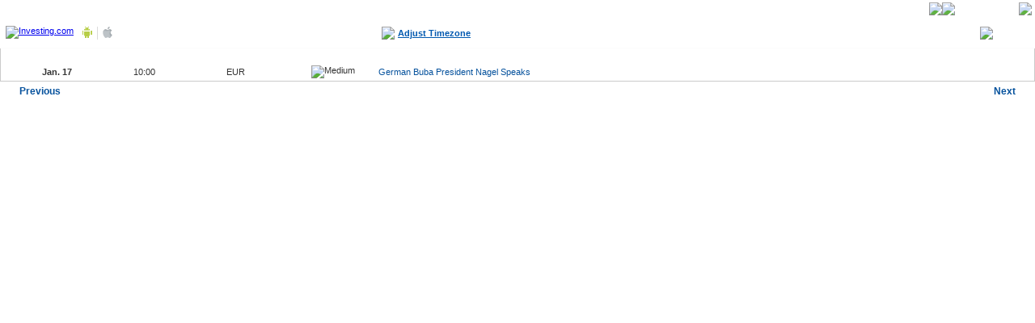

--- FILE ---
content_type: text/html; charset=utf-8
request_url: https://ecal.forexpros.com/e_cal.php?duration=daily&top_text_color=FFFFFF&header_text_color=FFFFFF&bg1=FFFFFF&bg2=CEEBFF&border=CBCBCB
body_size: 13751
content:
<!DOCTYPE html PUBLIC "-//W3C//DTD XHTML 1.0 Transitional//EN" "http://www.w3.org/TR/xhtml1/DTD/xhtml1-transitional.dtd">
<html xmlns="http://www.w3.org/1999/xhtml">
<head>
<meta http-equiv="Content-Type" content="text/html; charset=UTF-8">
<meta name="robots" content="noindex" />
<script type="text/javascript" language="javascript" src="/common/libs/jquery.js"></script>
<script type="text/javascript" language="javascript" src="/common/CalendarPopup.js"></script>	
<script type="text/javascript" language="javascript" src="/common/refresher/refresh.js"></script>	
<script type="text/javascript" language="javascript" src="/common/sliding.js"></script>
<script type="text/javascript" language="javascript" src="/common/functions.js"></script>


	<style type="text/css">
	.ec_filter_apply_button { background: transparent url('http://wmt-invdn-com.akamized.net/economic_calendar/filter_submit.gif') no-repeat top left; }
	.ec_timezone_submit_button {background: transparent url('http://wmt-invdn-com.akamized.net/btn-submit-newsletter_en.gif') no-repeat top left; }
	</style>



<style type="text/css">
html {
	overflow-x: auto;	
}
body
{	/*height:;*/
	/*width:;*/
	font-family: Arial;
	font-size: 12px;
	color: #333333;	border-collapse:collapse;
	border-spacing:0px;
	padding:0px;
	margin:0px;
}


p, td, li, form, label {
	font-size: 11px;
}

td, ul, ol, li, form, input, select {
	padding: 0;
	margin: 0;
}

img {
	padding: 0;
	border: 0;
}

select {
	font-size: x-small;
}


/*---------------------START COMMON PROPERTIES..---------------------*/
a.ec_underline_link
{
	text-decoration:none;
}
a.ec_underline_link:hover
{
	text-decoration:underline;
}

.ec_a_top,a.ec_a_top:hover
{
	color:#FFFFFF;	text-decoration: none;
	font-size: 12px;
	font-weight: bold;
}

.ec_top_white_arrow
{
	background: transparent url('http://wmt-invdn-com.akamized.net/white-arrow.gif') no-repeat;
	width:16px;
}

.ec_header
{
	color:#FFFFFF;	background-image:url('/images/economic_calendar/header_lines_bg.gif');/*	background-image: url('/images/economic_calendar/header_lines_bg.gif');*/
	/*background-color: #6ea6e9;*/
	background-color: transparent;
	height:20px;
	font-size: 12px;
	font-weight: bold; 
	text-decoration: none;	
}


tr.ec_bg1_tr,tr.ec_bg2_tr
{
	height:21px;	
}

.ec_b_11, .ec_b_11 a, .ec_b_11_bold, .ec_b_11_bold a
{
	font-size: 11px;
	color:#06529D;	
	text-decoration: none;
}

.ec_b_12, .ec_b_12 a, .ec_b_12_bold, .ec_b_12_bold a
{
	font-size: 12px;
	color:#06529D;	
	text-decoration: none;
	font-family: sans-serif;
}

.ec_b_11_bold, .ec_b_11_bold a, .ec_b_12_bold, .ec_b_12_bold a
{
	font-weight: bold;
}


a.ec_w_11
{
color:#FFFFFF;
text-decoration: none;
}

tr.ec_bg1_tr td, tr.ec_bg2_tr td
{
	border-bottom:0px solid #cbcbcb;	
}

tr.ec_bg1_no_border td
{
	border-bottom:0px;	
}

tr.ec_bg2_no_border td
{
	border-bottom:0px;	
}

.arial_11_blue_b{font:bold 11px arial;color:#0059b0;}
a.arial_11_blue_b:link{font:bold 11px arial;color:#0059b0;text-decoration: none;}
a.arial_11_blue_b:visited{font:bold 11px arial;color:#0059b0;text-decoration: none;}
a.arial_11_blue_b:hover{font:bold 11px arial;color:#0059b0;text-decoration: underline;}

.arial_12_b{font:bold 12px arial;color:#000000;}
.arial_12_b, .arial_12_b p, .arial_12_b div{font:bold 12px arial;color:#000000;} 

	
/*---------------------END COMMON PROPERTIES..---------------------*/



/*---------------------START MAIN TABLE PROPS (borders, collapse settings, cellpadding, cellspacings etc)---------------------*/

.ec_main_title_table
{
	border-spacing:0px;
	border-collapse:collapse;
	padding:0px;
	border:0px solid #000000;
	border-left:0px solid #000000;
	width:100%;
}

.ec_main_table
{
	border-spacing:0px;
	border-collapse:collapse;
	padding:0px;
	border:0px solid #000000;
	border-top:1px solid #CBCBCB;border-bottom:1px solid #CBCBCB;	border-left:0px solid #cbcbcb;
	width:100%;

	/**/
	background-image:url('/images/economic_calendar/header_lines_bg.gif');	background-repeat: repeat-x;
	/*background-image:url('/images/economic_calendar/slided_top_bg.gif');*/
}

.ec_table
{	
	border-left:0px solid #0059b0;
	border-right:0px solid #cbcbcb;
	border-bottom:0px solid #cbcbcb;
	font-size: 11px;
	color:#333333;	
	text-decoration: none;	
	width:100%;
	/*height:100%;*/
	padding:0px;
	border-spacing:0px;
	border-collapse:collapse;
	
}
/*---------------------END MAIN TABLE PROPS (borders, collapse settings, cellpadding, cellspacings etc)---------------------*/



/*---------------------START HEADER TABLE ROW PROPS---------------------*/
.ec_td_header
{
	padding:0px;
	border-spacing:0px;
	border-collapse:collapse;
	border:0px solid #000000;
	border-left: 0px solid #cbcbcb;
	border-right: 0px solid #cbcbcb;
	width:100%;
	height:20px;
}

.ec_td_header_with_graphic
{
	padding:0;
	border-spacing:0;
	width:100%;
	height:18px;
	background: url('http://wmt-invdn-com.akamized.net/economic_calendar/cal_blue3_bg.gif') repeat-x;
}

.ec_lp_anchor
{
	width:1px;
	height:20px;
	border:0px;
}

.ec_top_td, .ec_top_td_last
{
	width:100%;
	color:#ffffff;
	/*background-color:#0452A1;*/
	font-size: 11px;
	font-weight: bold;
	text-decoration: none;	
	padding:0px;
	border-spacing:0px;
	vertical-align: middle;
	border-left: 0px solid #cbcbcb;
}
.ec_top_td, .ec_top_td_last,.ec_top_tr
{
	background-image:url('http://wmt-invdn-com.akamized.net/economic_calendar/top_bg.gif');}

.ec_top_td_last
{
	width:19%;
}

.ec_top_td_graphic_header
{
	width:100%;
	background: url('http://wmt-invdn-com.akamized.net/economic_calendar/cal_blue1_bg.gif') repeat-x;
	color:#ffffff;
	background-color:#0452A1;
	font-size: 11px;
	font-weight: bold;
	text-decoration: none;	
}

.ec_top_table
{
	width:100%;
	color:#ffffff;
	font-size: 11px;
	font-weight: bold;
	text-decoration: none;	
	padding:0px;
	border-spacing:0px;
	border-collapse:collapse;
}

.ec_top_table_td
{
	border-spacing:0px;
	padding:0px;
}

.ec_top_table_graphic_header
{
	width:100%;
	color:#ffffff;
	background-color:#0452A1;
	font-size: 11px;
	font-weight: bold;
	text-decoration: none;	
	padding:0px;
	border-spacing:0px;
	background: url('http://wmt-invdn-com.akamized.net/economic_calendar/cal_blue3_bg.gif') repeat-x;
	color:#ffffff;
}

.ec_table_in_header
{
	padding:0px;
	border-spacing:0px;
	border-collapse:collapse;
}

.ec_cal_blue2_bg_td
{
	width: 1%;
}

.ec_graphic_top_tr, .ec_graphic_top_tr_before_filter, .ec_graphic_top_tr_after_filter, .ec_graphic_top_tr_after_all
{
	background: url('http://wmt-invdn-com.akamized.net/economic_calendar/cal_blue3_bg.gif') repeat-x;
	color:#ffffff;
	vertical-align:middle;
}

.ec_graphic_top_tr_after_all
{
	width:19%;
}

.graphic_top_tr_before_filter
{
	height:20px;
}

.graphic_top_tr_after_filter
{
	height: 18px;
}

.ec_top_tr
{
	vertical-align:middle;
	padding:0px;
	border-spacing:0px;
}

.ec_top_tr_drop_down
{
	vertical-align:middle;
	padding:0px;
	border-spacing:0px;
	height:20px;
	background: url('http://wmt-invdn-com.akamized.net/economic_calendar/drop_down.gif') no-repeat center;
}

.ec_spacer_after_top_tr_after_filter
{
	width:4px;
	height:1px;
	border:0px;
}
/*---------------------END HEADER TABLE ROW PROPS---------------------*/






/*---------------------START DROP DOWN DIVS PROPS---------------------*/
.ec_calendar_div, .ec_calendar_div_filter
{
	position:absolute;
	visibility:hidden;
	background-color:white;
	color:#000000;
	font-weight:normal;
}

.ec_calendar_div_filter
{
	filter:alpha(opacity=94);opacity: 0.94;-moz-opacity:0.94;
}

.ec_popup_calendar_spacer
{
	width:10px;
}

.ec_drop_down_img
{
	 height:20px;
	 border:0px;
}

.ec_filter_table
{
	width:84px;
	border:0px solid #000000;
	padding:0px;
	border-spacing:0px;
	border-collapse:collapse;
}

.ec_filter_drop_table
{
	padding:0px;
	border-spacing:0px;
	border-collapse:collapse;
}

.ec_filter_currency_top_td
{
	border-bottom:1px solid #FFFFFF;
	height:18px;
	background-color:#b0d4f8;
	vertical-align:middle;
	text-align:center;
}

.ec_filter_currency_body_td
{
	width:100%;
	text-align:left;
	border-bottom:0px;
	border-top:0px;
	vertical-align:middle;
	background-color: #84b4e2;
	padding:0px;border-spacing:0px;
}

.ec_filter_importance_top_td, .ec_filter_importance_body_td
{
	border-bottom:0px;border-top:0px;
}

.ec_filter_importance_top_td
{
	border-bottom:1px solid #FFFFFF;
	border-top:1px solid #FFFFFF;
	height:18px;
	background-color:#b0d4f8;
	vertical-align:middle;
}

.ec_filter_importance_body_td
{
	border-bottom:0px;
	border-top:0px;
	text-align:left;
	vertical-align:middle;
	color:#FFFFFF;
	background-color: #84b4e2;	
}

.ec_filter_submit
{
      
      
      margin: 0;
      padding: 0px 0 0;
      vertical-align:middle;
      border: 0;
      /*background: transparent url('/images/economic_calendar/filter_submit.gif') no-repeat top left;*/
      background-color:transparent;
      overflow: hidden;
      vertical-align: middle;
      cursor: pointer; /* hand-shaped cursor */
  
      color:#ffffff;
	  font-weight:normal;
}

.ec_filter_apply_button
{
	/*background: transparent url('/images/economic_calendar/filter_submit.gif') no-repeat top left;*/
}


.ec_filter_importance_footer_td
{
	height:6px;
	background-color:#0C226B;
}



					/*POP-UP CALENDAR*/
					.ec_no_spacing_table
					{
						padding:0px;border-spacing:0px;border-collapse:collapse;
					}
					
					.ec_cal_cpYearNavigation, .ec_cal_cpMonthNavigation
							{
							background-color:#84b4e2;
							text-align:center;
							vertical-align:middle;
							text-decoration:none;
							color:#FFFFFF;
							font-weight:bold;
							border-left:0px;
							border-right:0px;
							border-bottom:1px solid #FFFFFF;
							border-top: 0px;
							padding:0px;border-spacing:0px;border-collapse:collapse;
							}
					.ec_cal_cpDayColumnHeader
					{
						font-size:9pt;
					}
					.ec_cal_cpMonthNavigation
					{
						font-family:arial;
						font-size:9pt;
					}
					.ec_cal_cpYearNavigation,
					.ec_cal_cpCurrentMonthDate,
					.ec_cal_cpCurrentMonthDateDisabled,
					.ec_cal_cpOtherMonthDate,
					.ec_cal_cpOtherMonthDateDisabled,
					.ec_cal_cpCurrentDate,
					.ec_cal_cpCurrentDateDisabled,
					.ec_cal_cpTodayText,
					.ec_cal_cpTodayTextDisabled,
					.ec_cal_cpText
							{
							font-family:arial;
							font-size:8pt;
							}
					TD.ec_cal_cpDayColumnHeader
							{
							text-align:center;
							vertical-align:middle;
							border-left:0px;
							border-right:0px;
							border-bottom:0px;
							border-top: 0px;
							background-color: #5b86bb;
							color: #FFFFFF;
							font-weight:bold;
							}
					.ec_cal_cpCurrentMonthDate, .ec_cal_cpOtherMonthDate, .ec_cal_cpCurrentDate
							{
							text-align:center;
							text-decoration:none;
							height:20px;
							vertical-align:middle;
							}
					.ec_cal_cpCurrentMonthDateDisabled, .ec_cal_cpOtherMonthDateDisabled, .ec_cal_cpCurrentDateDisabled
							{
							color:#307abb;
							text-align:center;
							vertical-align:middle;
							/*<!--text-decoration:line-through;-->*/
							text-decoration:none;
							}
					.ec_cal_cpCurrentMonthDate
							{
							color:#FFFFFF;
							font-weight:bold;
							}
					.ec_cal_cpCurrentDate
							{
							color: #FFFFFF;
							font-weight:bold;
							}
					.ec_cal_cpOtherMonthDate
							{
							color:#3c82bf;
							}
					TR.ec_cal_cpCurrentWeek
							{
							color:#FFFFFF;
							background-color: #2570bc;
							border-width:1px;
							border:solid thin #cbcbcb;		
							vertical-align:middle;
							}
					TD.ec_cal_cpCurrentDate
							{
							color:#FFFFFF;
							background-color: #2570bc;
							border-width:1px;
							border:solid thin #2570bc;
							vertical-align:middle;
							}	
					TD.ec_cal_cpCurrentDateDisabled
							{
							border-width:1px;
							border:solid thin #cbcbcb;
							vertical-align:middle;
							}
					TD.ec_cal_cpTodayText, TD.ec_cal_cpTodayTextDisabled
							{
							border-left:0px;
							border-right:0px;
							border-bottom:0px;
							border-top: 0px;
							vertical-align:middle;
							}
					A.ec_cal_cpTodayText, SPAN.ec_cal_cpTodayTextDisabled
							{
							height:20px;
							}
					A.ec_cal_cpTodayText
							{
							color:#0452A1;
							font-weight:bold;
							}
					SPAN.ec_cal_cpTodayTextDisabled
							{
							color:#D0D0D0;
							}
					.ec_cal_cpBorder
							{
							border:0px;
							background-color:#84b4e2;
							}
					/*POP-UP CALENDAR*/
/*---------------------END DROP DOWN DIVS PROPS---------------------*/


/*---------------------START WHITE LINE PROPS---------------------*/
.ec_white_line_table
{
	padding:0px;
	border-spacing:0px;
	border-collapse:collapse;
	border-left: 1px solid #cbcbcb;
	border-right: 1px solid #cbcbcb;
	width:100%;
}
/*---------------------END WHITE LINE PROPS---------------------*/



/*---------------------"WHILE {...}" TABLE ROWS ROPERTIES (borders, bg-images like importance, plus-minus from the right, etc.)------------------------*/
.perliminary_icon_div {
	float:left;
	position:relative;
	padding:4px 0 0 2px;
}

.ec_td_date,.ec_td_time,.ec_td_currency,.ec_td_importance,.ec_td_actual,.ec_td_after_actual,.ec_td_forecast,.ec_td_after_forecast,.ec_td_previous,.ec_td_revised,.ec_td_after_previous
{
	text-align: center;vertical-align:middle;
}

.ec_td_revised {
	text-align: left;
}

.ec_td_date,.ec_td_time,.ec_td_currency,.ec_td_after_currency,.ec_td_importance,.ec_td_after_importance,.ec_td_event,.ec_td_actual,.ec_td_after_actual,.ec_td_forecast,.ec_td_after_forecast,.ec_td_previous,.ec_td_revised,.ec_td_after_previous
{
	border-top: 0px solid #D0DFE6;
	border-bottom: 0px solid #D0DFE6;
}
	
.ec_td_date {width:11%;
	border-left:1px solid #CBCBCB;
font-weight:bold;}
.ec_td_time {width:6%;}
.ec_td_currency {width:10%;}
.ec_td_after_currency {width:1%;}
.ec_td_importance {width:7%;}
.ec_td_after_importance {width:1%;}
.ec_td_event {width:43%;vertical-align:middle} .ec_td_event a:hover {text-decoration:underline;}
.ec_td_actual {width:5%;font-weight:bold;}
.ec_td_after_actual {}
.ec_td_forecast {width:6%;}
.ec_td_after_forecast {}
.ec_td_previous {width:6%;}
.ec_td_revised {width:2%;}
.ec_td_after_previous {width:2%;}

img#ec_importance1{background: url('http://wmt-invdn-com.akamized.net/economic_calendar/imp_1.png') no-repeat center;width:51px;height:15px;}
img#ec_importance2{background: url('http://wmt-invdn-com.akamized.net/economic_calendar/imp_2.png') no-repeat center;width:51px;height:15px;}
img#ec_importance3{background: url('http://wmt-invdn-com.akamized.net/economic_calendar/imp_3.png') no-repeat center;width:51px;height:15px;}

img.plus{background: url('http://wmt-invdn-com.akamized.net/economic_calendar/cal_closed.png') no-repeat center;width:11px;height:11px;}
img.minus{background: url('http://wmt-invdn-com.akamized.net/economic_calendar/cal_open.png') no-repeat center;width:11px;height:11px;}

img.next_img{background: url('http://wmt-invdn-com.akamized.net/economic_calendar/blue_arrow_rtl.gif') no-repeat center;width:4px;height:6px;}
img.prev_img{background: url('http://wmt-invdn-com.akamized.net/economic_calendar/blue_arrow.gif') no-repeat center;width:4px;height:6px;}

img.revised_icon{background: url('http://wmt-invdn-com.akamized.net/icons_tools/revised.png') no-repeat center;width:9px;height:9px;}

.ec_td_after_previous
{
	border-right:1px solid #CBCBCB;	vertical-align: middle;text-align: center;
}
/*---------------------END "WHILE {...}" TABLE ROWS PROPERTIES (borders, bg-images like importance, plus-minus from the right, etc.)------------------------*/


.ec_bg1_tr, .ec_bg1_tr_slide, .ec_bg1_no_border
{
	background-color:#FFFFFF;	height:21px;
}

.ec_bg2_tr, .ec_bg2_tr_slide, .ec_bg2_no_border
{
	background-color:#CEEBFF;	height:21px;
}

.ec_bg_highlighted_tr {
	background-color:#FFF497;
}

.ec_bg1_tr_slided
{
	background: url('http://wmt-invdn-com.akamized.net/economic_calendar/slided_top_bg.gif') repeat;
	/*background-color:#eaebe1;*/
	background-color:transparent;
	border-top: 1px solid #CBCBCB;	height:21px;
}

.ec_bg2_tr_slided
{
	background: url('http://wmt-invdn-com.akamized.net/economic_calendar/slided_top_bg.gif') repeat;
	/*background-color:#eaebe1;*/
	background-color:transparent;
	border-top:1px solid #CBCBCB;	height:21px;
}



/*---------------------START SETTING SLIDING TABLES, TRs, TDs and DIVs---------------------*/
.ec_sliding_td
{
	background: url('http://wmt-invdn-com.akamized.net/economic_calendar/slided_bg.gif') repeat;
	border-left:0px solid #cbcbcb;
	border-bottom:1px solid #CBCBCB;}

.ec_sliding_table
{
	border-bottom:0px solid #cbcbcb;
	border-left:1px solid #CBCBCB;border-right:1px solid #CBCBCB;	width:100%;
	padding:0px;
	margin-bottom:0px;
	border-spacing:0px;
	border-collapse:collapse;
}

.ec_spacer_in_sliding_table
{
	width:10px;
	height:1px;
}

.ec_table_in_sliding_table
{
	 width:100%;
	 /*height:100%;*/
	 padding:0px;
	 border-spacing:0px;
	 border-collapse:collapse;
	 border:0px;
}

.ec_spacer_in_table_in_sliding_table
{
	width:1px;
	height:7px;
}

.ec_general_info_inside
{
	 border-spacing:0px;
	 border-collapse:collapse;
	 border:0px;
	 width:100%;
}

.ec_general_info_event_title_td
{
	color:#000000;
	font-weight:bold;
	font-size:15px;
	font-style: italic;
	vertical-align:middle;
}

.ec_general_info_actual_table
{
	background-color: #f5f5f5;
}

.ec_banner_inside_table
{
	border: 1px solid #cbcbcb;
	width:100%;
	background-color: #FFFFFF;
	padding: 0px;border-spacing:0px;border-collapse:collapse;
}

.ec_advertisement
{
	background:#FFFFFF none repeat scroll 0 0;
	margin:0 0 0px;
	border-spacing:0;border-collapse:collapse;
	padding:0px;
	width: 100%;
}
.ec_advertisement .ec_note
{
	color:#A0A0A0;
	font-size:10px;
	padding:0;
	text-align:right;
}
.ec_advertisement_msg
{
	font-size:12px;
}

.event_inner_banner_loading {
	width:220px;
	height:19px;
	background: url('http://wmt-invdn-com.akamized.net/economic_calendar/ec_banner_loading.gif');
}

.ec_actual_inside_up, .ec_actual_inside_eq, .ec_actual_inside_down {font-weight:bold;font-size:16px;}
.ec_actual_inside_up {color:green;}
.ec_actual_inside_eq {color:#000;}
.ec_actual_inside_down {color:red;}

.ec_inside_forecast{font-size:14px;}

img.ec_actual_arrow_up, img.ec_actual_arrow_eq, img.ec_actual_arrow_down {width:31px;height:31px;}
/*img.ec_actual_arrow_up {background: url('http://wmt-invdn-com.akamized.net/economic_calendar/actual_arrow_up.gif') no-repeat center;}*/
img.ec_actual_arrow_eq {background: url('http://wmt-invdn-com.akamized.net/spacer.gif') no-repeat center;}
/*img.ec_actual_arrow_down {background: url('http://wmt-invdn-com.akamized.net/economic_calendar/actual_arrow_down.gif') no-repeat center;}*/
img.ec_actual_arrow_up{background-image:url('http://wmt-invdn-com.akamized.net/arrows_v2.png');background-repeat:no-repeat;background-position:0px -216px;}
img.ec_actual_arrow_down{background-image:url('http://wmt-invdn-com.akamized.net/arrows_v2.png');background-repeat:no-repeat;background-position:0px -178px;}
/*img.ec_actual_arrow_eq{background-image:url('http://wmt-invdn-com.akamized.net/arrows_v2.png');background-repeat:no-repeat;background-position:0px -255px;}*/

/*img.ec_currency_usd, img.ec_currency_jpy, img.ec_currency_nzd, img.ec_currency_cad, img.ec_currency_gbp, img.ec_currency_chf, img.ec_currency_aud, img.ec_currency_eur, img.ec_currency_all
{width:32px;height:24px;}
img.ec_currency_usd {background: url('/images/spacer.gif') no-repeat center;}
img.ec_currency_jpy {background: url('/images/spacer.gif') no-repeat center;}
img.ec_currency_nzd {background: url('/images/spacer.gif') no-repeat center;}
img.ec_currency_cad {background: url('/images/spacer.gif') no-repeat center;}
img.ec_currency_gbp {background: url('/images/spacer.gif') no-repeat center;}
img.ec_currency_chf {background: url('/images/spacer.gif') no-repeat center;}
img.ec_currency_aud {background: url('/images/spacer.gif') no-repeat center;}
img.ec_currency_eur {background: url('/images/spacer.gif') no-repeat center;}
img.ec_currency_all {background: url('/images/spacer.gif') no-repeat center;}
*/
img.ec_currency_usd, img.ec_currency_jpy, img.ec_currency_nzd, img.ec_currency_cad, img.ec_currency_gbp, img.ec_currency_chf, img.ec_currency_aud, img.ec_currency_eur, img.ec_currency_all
{width:32px;height:24px;}
img.ec_currency_usd {background: url('http://wmt-invdn-com.akamized.net/economic_calendar/flags/usd-flag.jpg') no-repeat center;}
img.ec_currency_jpy {background: url('http://wmt-invdn-com.akamized.net/economic_calendar/flags/jpy-flag.gif') no-repeat center;}
img.ec_currency_nzd {background: url('http://wmt-invdn-com.akamized.net/economic_calendar/flags/nzd-flag.gif') no-repeat center;}
img.ec_currency_cad {background: url('http://wmt-invdn-com.akamized.net/economic_calendar/flags/cad-flag.gif') no-repeat center;}
img.ec_currency_gbp {background: url('http://wmt-invdn-com.akamized.net/economic_calendar/flags/gbp-flag.gif') no-repeat center;}
img.ec_currency_chf {background: url('http://wmt-invdn-com.akamized.net/economic_calendar/flags/chf-flag.gif') no-repeat center;}
img.ec_currency_aud {background: url('http://wmt-invdn-com.akamized.net/economic_calendar/flags/aud-flag.gif') no-repeat center;}
img.ec_currency_eur {background: url('http://wmt-invdn-com.akamized.net/economic_calendar/flags/eur-flag.gif') no-repeat center;}
img.ec_currency_all {background: url('http://wmt-invdn-com.akamized.net/spacer.gif') no-repeat center;}

img.ec_print_icon {background: url('http://wmt-invdn-com.akamized.net/economic_calendar/print.gif') no-repeat center;width:16px;height:16px;}
img.ec_report_error_icon {background: url('http://wmt-invdn-com.akamized.net/economic_calendar/report_error.gif') no-repeat center;width:16px;height:16px;}


.ec_tab_selected
{
	height:26px;
	width: 94px;
	padding:0px;border-spacing:0px;
	text-align: center;
	vertical-align:bottom;
	border-top: none;
	border-left: 1px solid #cbcbcb;
	background: #fff url('http://wmt-invdn-com.akamized.net/economic_calendar/ec_tab_selected.gif') right top no-repeat;
}

.ec_tab_selected a
{
	color: #000000;
	font-weight:bold;
	font-size:13px;
	text-decoration: none;
	
}

.ec_tab
{
	height:24px;
	width: 94px;
	padding:0px;border-spacing:0px;border-collapse:collapse;
	text-align: center;
	vertical-align:bottom;
	border-top: none;
	border-left: 1px solid #cbcbcb;
	border-bottom: 1px solid #cbcbcb;
	background: #fff url('http://wmt-invdn-com.akamized.net/economic_calendar/ec_tab.gif') right top no-repeat;
}

.ec_tab a
{
	color: #0059b0;
	font-weight: bold;
	font-size:12px;
	text-decoration: none;
}

.ec_tab_right_space
{
	border-bottom: 1px solid #cbcbcb;
	width:100%;
}

.ec_hidden_logo_div
{
	width:84px;
	padding:0px;
	border-spacing:0px;
}

.ec_hidden_logo_div_td
{
	border:0px;
	text-align:center;
}

.ec_hidden_logo_div_spacer
{
	height:7px;
}

.ec_graph_load
{
	background:url('http://wmt-invdn-com.akamized.net/working.gif') no-repeat center;
}

/* Freebees table */
.ec_off_tab a
{	line-height:23px;
	display: block;
	background: url("http://wmt-invdn-com.akamized.net/profile_bg_off.gif");
	background-repeat: repeat-x;
	
	
	
	padding-left:10px;
	padding-right:10px;
	text-align:center;
	text-decoration: none;
}

.ec_description_tab
{
	padding:0px;
	border-spacing:0px;
	border-collapse:collapse;
	border:0px;
}

.ec_menu_seperator
{	
	width:2px;
	height:23px;
	padding: 0px;
	background: url("http://wmt-invdn-com.akamized.net/profile_bg_spacer.gif");
	background-repeat: no-repeat;
}

.ec_on_tab
{
	border-left:0px solid #cbcbcb;
	
}

.ec_on_tab a
{	line-height:23px;
	display: block;
	padding-left: 10px;
	padding-right: 10px;
	background: url("http://wmt-invdn-com.akamized.net/profile_bg_on.gif");
	text-align: center;
	text-decoration: none;
	text-decoration: none;
	border-right:1px solid #cbcbcb;	
	border-left:1px solid #cbcbcb;	
}

.ec_right,.ec_right_with_bottom-border
{	
	line-height:22px;
	height: 22px;
	padding: 0px;	
	background-repeat: repeat-x;
	display: block;
}

.ec_right_with_bottom_border
{
	width:100%;
	border-bottom:0px solid #cbcbcb;
	background: url('http://wmt-invdn-com.akamized.net/tab_external_bg.gif') repeat-x;
}

.ec_slided_content_table
{
	border-spacing:0px;
	padding:0px;	
	border-collapse:collapse;
	width:100%;
	border-left:0px solid #cbcbcb;border-right:1px solid #cbcbcb;border-bottom:0px solid #cbcbcb;
	background-color:#FFFFFF;
}

.ec_slided_graph_table
{
	padding:0px;border-spacing:0px;border-collapse:collapse;margin-right:-100px;
}

.ec_slided_content,.ec_slided_graph_table
{
	border-left:1px solid #cbcbcb;
}



.ec_g_13_bold, .ec_g_13_bold a
{
	font-size: 13px;
	color: #333333;	
	text-decoration: none;
}

.ec_g_12_bold, .ec_g_12_bold a
{
	font-size: 12px;
	color: #333333;	
	text-decoration: none;
}

.ec_g_12
{
	font-size: 12px;
	color: #333333;	
	text-decoration: none;
}

.ec_g_11, .ec_g_11 a, .ec_g_11_bold, .ec_g_11_bold a
{
	font-size: 11px;
	color: #333333;	
	text-decoration: none;
}

.ec_g_12, .ec_g_12 a, .ec_g_12_bold, .ec_g_12_bold a
{
	font-size: 12px;
	color: #333333;	
	text-decoration: none;
}

.ec_g_13_bold, .ec_g_13_bold a, .ec_g_11_bold, .ec_g_11_bold a, .ec_g_12_bold, .ec_g_12_bold a
{
	font-weight: bold;
}


.ec_right
{	
	line-height:22px;
	height: 22px;
	padding: 0px;
	background-repeat: repeat-x;
	display: block;
}

/* End Freebees table */

.ec_w_11, .ec_w_11 a, .ec_w_11_bold, .ec_w_11_bold a
{
	font-size: 11px;
	color: #FFFFFF;	
	text-decoration: none;
}
.ec_w_11_bold, .ec_w_11_bold a
{
	font-weight: bold; 
}

/* New Buttons */
.newBtn{background-image:url('http://wmt-invdn-com.akamized.net/new_btn_v4.png');height:21px;}
.newBtnHover{text-decoration:none !important;white-space:nowrap;}

.newBtnLeft{background-repeat:no-repeat;padding:2px 0px 3px 0px;width:5px;margin:0px 0px 0px 0px;font-size:14px;}
.newBtnCenter{background-repeat:repeat-x;padding:2px 11px 3px 11px;color:#fff;font-size:14px;}
.newBtnRight{background-repeat:no-repeat;padding:2px 2px 3px 0px;width:5px;margin:0px 0px 0px 0px;font-size:14px;}

.leftNewBtnGreen{background-position:left 0px;}
.centerNewBtnGreen{background-position:0px -26px;text-shadow:#137000 0px 0px 5px;}
.rightNewBtnGreen{background-position:left -52px;}

.leftNewBtnGray{background-position:left -78px;}
.centerNewBtnGray{background-position:0px -104px;text-shadow:#5d5d5d 0px 0px 5px;}
.rightNewBtnGray{background-position:left -130px;}

.leftNewBtnOrange{background-position:left -156px;}
.centerNewBtnOrange{background-position:0px -182px;text-shadow:#bb3000 0px 0px 5px;}
.rightNewBtnOrange{background-position:left -208px;}

.leftNewBtnBlue{background-position:left -234px;}
.centerNewBtnBlue{background-position:0px -260px;text-shadow:#07598c 0px 0px 5px;}
.rightNewBtnBlue{background-position:left -286px;}

.leftNewBtnBigBlue{background-position:left -312px;padding:6px 0px 7px 0px !important;font-size:16px !important;}
.centerNewBtnBigBlue{background-position:0px -348px;padding:6px 11px 7px 11px !important;text-shadow:#002a54 0px 0px 5px;font-size:16px !important;}
.rightNewBtnBigBlue{background-position:left -384px;padding:6px 5px 7px 0px !important;font-size:16px !important;}

.newBtnSpecial{background-image:url('http://wmt-invdn-com.akamized.net/new_btn_special_v2.png');height:16px;}

.newBtnSpecialLeft{background-repeat:no-repeat;padding:3px 11px 2px 0px;width:15px;margin:0px 0px 0px 0px;font-size:10px;}
.newBtnSpecialCenter{background-repeat:repeat-x;padding:2px 5px 2px 5px;color:#fff;font-size:10px;} 
.newBtnSpecialRight{background-repeat:no-repeat;padding:3px 8px 2px 0px;width:15px;margin:0px 0px 0px 0px;font-size:10px;}

.leftNewBtnSpecialGreen{background-position:left 2px;}
.centerNewBtnSpecialGreen{background-position:0px -20px;}
.rightNewBtnSpecialGreen{background-position:left -40px;}
/* New Buttons */
/*---------------------END SETTING SLIDING TABLES, TRs, TDs and DIVs---------------------*/
</style>

		<script type="text/javascript">
	<!--
	if(BrowserDetect.browser=='Explorer' && BrowserDetect.version=='6')
	{
				document.write('<link rel="stylesheet" href="/css/ie6.css" type="text/css" />');
	}
	// -->
	</script>
	<style type="text/css">
			/* New Buttons */
		.newBtn{background-image:url('http://wmt-invdn-com.akamized.net/new_btn_v4.png');height:21px;}
		.newBtnHover{text-decoration:none !important;white-space:nowrap;}
		
		.newBtnLeft{background-repeat:no-repeat;padding:2px 0px 3px 0px;width:5px;margin:0px 0px 0px 0px;font-size:14px;}
		.newBtnCenter{background-repeat:repeat-x;padding:2px 11px 3px 11px;color:#fff;font-size:14px;}
		.newBtnRight{background-repeat:no-repeat;padding:2px 2px 3px 0px;width:5px;margin:0px 0px 0px 0px;font-size:14px;}
		
		.leftNewBtnGreen{background-position:left 0px;}
		.centerNewBtnGreen{background-position:0px -26px;text-shadow:#137000 0px 0px 5px;}
		.rightNewBtnGreen{background-position:left -52px;}
		
		.leftNewBtnGray{background-position:left -78px;}
		.centerNewBtnGray{background-position:0px -104px;text-shadow:#5d5d5d 0px 0px 5px;}
		.rightNewBtnGray{background-position:left -130px;}
		
		.leftNewBtnOrange{background-position:left -156px;}
		.centerNewBtnOrange{background-position:0px -182px;text-shadow:#bb3000 0px 0px 5px;}
		.rightNewBtnOrange{background-position:left -208px;}
		
		.leftNewBtnBlue{background-position:left -234px;}
		.centerNewBtnBlue{background-position:0px -260px;text-shadow:#07598c 0px 0px 5px;}
		.rightNewBtnBlue{background-position:left -286px;}
		
		.leftNewBtnBigBlue{background-position:left -312px;padding:6px 0px 7px 0px !important;font-size:16px !important;}
		.centerNewBtnBigBlue{background-position:0px -348px;padding:6px 11px 7px 11px !important;text-shadow:#002a54 0px 0px 5px;font-size:16px !important;}
		.rightNewBtnBigBlue{background-position:left -384px;padding:6px 5px 7px 0px !important;font-size:16px !important;}
		
		.newBtnSpecial{background-image:url('http://wmt-invdn-com.akamized.net/new_btn_special_v2.png');height:16px;}
		
		.newBtnSpecialLeft{background-repeat:no-repeat;padding:3px 11px 2px 0px;width:15px;margin:0px 0px 0px 0px;font-size:10px;}
		.newBtnSpecialCenter{background-repeat:repeat-x;padding:2px 5px 2px 5px;color:#fff;font-size:10px;} 
		.newBtnSpecialRight{background-repeat:no-repeat;padding:3px 8px 2px 0px;width:15px;margin:0px 0px 0px 0px;font-size:10px;}
		
		.leftNewBtnSpecialGreen{background-position:left 2px;}
		.centerNewBtnSpecialGreen{background-position:0px -20px;}
		.rightNewBtnSpecialGreen{background-position:left -40px;}
		/* New Buttons */
				
		.logoContainer {width:95px; overflow:hidden; display:inline-block; direction:ltr;} 
		.inlineblock {display:inline-block; *display:inline; zoom:1;}
		.newSiteIconsSprite {background-image: url('https://i-invdn-com.investing.com/newSiteIconsSprite_v30i.png');}
		.greenAndroidIcon {background-position:-95px -1337px; width:15px; height:19px;}	
		.greenAndroidIconSmall {background-position:-133px -1314px; width:12px; height:14px;}
		.smallGreyAppleLogo {background-position:-78px -1465px; width:12px; height:14px; display:inline-block;}
		
		.downloadApp {position:relative; top:-1px;}
		.downloadApp + .downloadApp { margin-left:6px; padding-left:6px; border-left:1px solid #dadada; height:16px; line-height:0;}
		.wmtTooltip {display:none; padding:5px 8px 5px 7px; background-color:#333; color:#fff; line-height:normal;position:absolute; top:29px; left:-8px; z-index:1; white-space:nowrap; font-weight:bold;}
		.wmtTooltip:before {content:""; border-style:solid; border-color:transparent transparent #333 transparent; border-width:0 6px 6px 6px; left:7px; top:-6px; position:absolute; display:block;}/* tooltip triangle */
		.downloadApp:hover .wmtTooltip {display:block;}
		.downloadApp + .downloadApp .wmtTooltip {left:-1px; top:29px;}

		.ec_main_table {margin-top:59px;}
		#timeTable {position:fixed; top:0; left:0; opacity:0.95; width:100%; height:23px; z-index: 1;}
		#timeTable.floating {opacity:0.75;}
		#logoTable {
			position:fixed; height:37px;
			top:23px;
			left:0; width:100%; background-color:rgba(255,255,255,0.95);
			-webkit-transition: all 0.1s linear;
			-moz-transition: all 0.1s linear;
			-ms-transition: all 0.1s linear;
			-o-transition: all 0.1s linear;
			transition: all 0.1s linear;
		}
		#logoTable.floating {
			height:37px;
			opacity:0.75;
			-webkit-box-shadow: 0px 1px 5px 0px rgba(50, 50, 50, 0.25);
			-moz-box-shadow: 0px 1px 5px 0px rgba(50, 50, 50, 0.25);
			box-shadow: 0px 1px 5px 0px rgba(50, 50, 50, 0.25);
			border-collapse: separate;
		}
		#timeZoneIcon, #timeZoneLink {
			-webkit-transition: all 0.1s linear;
			-moz-transition: all 0.1s linear;
			-ms-transition: all 0.1s linear;
			-o-transition: all 0.1s linear;
			transition: all 0.1s linear;
		}
		#timezone_table {
			position:fixed;
			top:59px;
		}
		.displayNone {display:none;}
		.timeZoneOpen {margin-top:117px;}

	</style>
</head>
<body>
<script type="text/javascript">if(BrowserDetect.browser=='Explorer' && BrowserDetect.version=='6') {var default_width=$("body").width(); $("body").width(default_width-17);}</script><style>.ec_td_event {width:42%;} .ec_td_after_time {width:1%;}</style><!-- START ECONOMIC CALENDAR --><div id="ec_calendar_div"><table class="ec_main_title_table" width="100%"><tr><td style="padding:0px;border-spacing:0px;border-collapse:collapse;"><form name='eco_date' id='eco_date'><INPUT TYPE='hidden' NAME='date_hidden' id='eco_date_date_hidden' VALUE=''><INPUT TYPE='hidden' NAME='ajax' id='eco_date_ajax' VALUE='enabled'><INPUT TYPE='hidden' NAME='php_self' id='eco_date_php_self' VALUE='/e_cal.php'><INPUT TYPE='hidden' NAME='time' id='eco_date_time' VALUE='daily'><INPUT TYPE='hidden' NAME='timezone_ID' VALUE='8'><INPUT TYPE='hidden' NAME='dst' VALUE='off'><INPUT TYPE='hidden' NAME='timezone_panel' VALUE='hide'><INPUT TYPE='hidden' NAME='filter' id='eco_date_filter' VALUE='enabled'><INPUT TYPE='hidden' NAME='full_date' id='eco_date_full_date' VALUE='20260117'><INPUT TYPE='hidden' NAME='dir' id='eco_date_dir' VALUE='ltr'><INPUT TYPE='hidden' NAME='message' id='eco_date_message' VALUE='Loading data..'><INPUT TYPE='hidden' NAME='white_line' ID='white_line' VALUE='Yes'><INPUT TYPE='hidden' NAME='usd_for_nav' ID='usd_for_nav' VALUE='0'><INPUT TYPE='hidden' NAME='eur_for_nav' ID='eur_for_nav' VALUE='0'><INPUT TYPE='hidden' NAME='chf_for_nav' ID='chf_for_nav' VALUE='0'><INPUT TYPE='hidden' NAME='jpy_for_nav' ID='jpy_for_nav' VALUE='0'><INPUT TYPE='hidden' NAME='cad_for_nav' ID='cad_for_nav' VALUE='0'><INPUT TYPE='hidden' NAME='gbp_for_nav' ID='gbp_for_nav' VALUE='0'><INPUT TYPE='hidden' NAME='aud_for_nav' ID='aud_for_nav' VALUE='0'><INPUT TYPE='hidden' NAME='nzd_for_nav' ID='nzd_for_nav' VALUE='0'><INPUT TYPE='hidden' NAME='sgd_for_nav' ID='sgd_for_nav' VALUE='0'><INPUT TYPE='hidden' NAME='zar_for_nav' ID='zar_for_nav' VALUE='0'><INPUT TYPE='hidden' NAME='sek_for_nav' ID='sek_for_nav' VALUE='0'><INPUT TYPE='hidden' NAME='jod_for_nav' ID='jod_for_nav' VALUE='0'><INPUT TYPE='hidden' NAME='imp1_for_nav' ID='imp1_for_nav' VALUE='0'><INPUT TYPE='hidden' NAME='imp2_for_nav' ID='imp2_for_nav' VALUE='0'><INPUT TYPE='hidden' NAME='imp3_for_nav' ID='imp3_for_nav' VALUE='0'><INPUT TYPE='hidden' NAME='print_event_details' ID='print_event_details' VALUE='Yes'><INPUT TYPE='hidden' NAME='print_title' ID='print_title' VALUE='Yes'><INPUT TYPE='hidden' NAME='print_banner_inside' ID='print_banner_inside' VALUE='Yes'><INPUT TYPE='hidden' NAME='print_title_table' ID='print_title_table' VALUE='Yes'><INPUT TYPE='hidden' NAME='print_add_to_your_site_top' ID='print_add_to_your_site_top' VALUE='Yes'><INPUT TYPE='hidden' NAME='print_add_to_your_site_bottom' ID='print_add_to_your_site_bottom' VALUE='No'><INPUT TYPE='hidden' NAME='print_report_an_error' ID='print_report_an_error' VALUE='Yes'><INPUT TYPE='hidden' NAME='print_currency_col' ID='print_currency_col' VALUE='Yes'><INPUT TYPE='hidden' NAME='print_importance' ID='print_importance' VALUE='Yes'><INPUT TYPE='hidden' NAME='print_date_col' ID='print_date_col' VALUE='Yes'><INPUT TYPE='hidden' NAME='print_actual_col' ID='print_actual_col' VALUE='Yes'><INPUT TYPE='hidden' NAME='print_previous_col' ID='print_previous_col' VALUE='Yes'><INPUT TYPE='hidden' NAME='print_forecast_col' ID='print_forecast_col' VALUE='Yes'><INPUT TYPE='hidden' NAME='event_url' ID='event_url' VALUE=''><INPUT TYPE='hidden' NAME='show_forexpros_logo' ID='show_forexpros_logo' VALUE='Yes'><INPUT TYPE='hidden' NAME='print_timezones_select' ID='print_timezones_select' VALUE='Yes'><INPUT TYPE='hidden' NAME='ec_force_lang' ID='ec_force_lang' VALUE=''></form><header id="headerRow"><table dir="ltr" class="ec_table" width="100%" id="timeTable"><tr class="ec_top_td"><td colspan="13"><table class="ec_td_header"><tr><td class="ec_top_td"><div id="logo"><table class="ec_table_in_header"><tr><td class="ec_top_white_arrow"><!----></td><td><span class="ec_a_top"> Global Economic Calendar  (GMT -5:00)</span></td></tr></table></div></td><td><table dir="ltr" class="ec_filter_drop_table"><tr ><td class="ec_top_table_td" dir="ltr"><div id="luah_div" onmouseup="event.cancelBubble = true;" class="ec_calendar_div_filter"></div></td><td class="ec_top_tr" nowrap><a href="#" class="ec_a_top" onClick="luah.select(document.eco_date.date_hidden,'anchor','MM/dd/yyyy','0/0/0'); return false;" title="">Date Range&nbsp;</a></td><td class="ec_top_tr_drop_down" nowrap><a href="#" onClick="luah.select(document.eco_date.date_hidden,'anchor','MM/dd/yyyy','0/0/0'); return false;" title=""><img id="anchor" name="anchor" src="http://wmt-invdn-com.akamized.net/economic_calendar/drop_down_transparent.gif" border="0"></a></td></tr></table></td><SCRIPT LANGUAGE="JavaScript" ID="luah">var x=new Image;x.src=document.getElementById('anchor').src;var iw=x.width;var ih=x.height;var luah = new CalendarPopup('luah_div');var now = new Date();now.setDate(now.getDate() + 1);luah.addDisabledDates(formatDate(now,'yyyy-MM-dd'),null);luah.setCssPrefix('ec_cal_');luah.setWeekStartDay(1);luah.setMonthNames('January','February','March','April','May','June','July','August','September','October','November','December');luah.setDayHeaders('S','M','T','W','T','F','S');luah.setTodayText("Today");luah.offsetX = -144+iw;if(BrowserDetect.browser=='Explorer')luah.offsetY = ih+1; else luah.offsetY = ih;</SCRIPT><td class="ec_top_td"><img border=0 src="http://wmt-invdn-com.akamized.net/spacer.gif" class="ec_popup_calendar_spacer"></td><div style="display:none;"><img border=0 id="fp_fp" src="http://wmt-invdn-com.akamized.net/economic_calendar/drop_down.gif"></div><script type="text/javascript">var filter = new PopupWindow("filter_div");var x2 = new Image;x2.src=document.getElementById('fp_fp').src;var iw2=x2.width;var ih2=x2.height;if(BrowserDetect.browser=='Explorer')filter.offsetX = -43+iw2; else filter.offsetX = iw2-27;if(BrowserDetect.browser=='Explorer')filter.offsetY = ih2+1; else filter.offsetY = ih2;filter.autoHide();</script><td align="center" class="ec_top_td"><div id="test" onMouseOut="filter.hidePopup();" onMouseOver="filter.showPopup('fp_anchor');return false;"><table class="ec_filter_drop_table"><tr><td class="ec_top_tr" nowrap><a href="#" class="ec_a_top" onClick="filter.showPopup('fp_anchor');return false;"  title="">Filter Results&nbsp;</a></td><td class="ec_top_tr_drop_down" nowrap><a href="#" onClick="filter.showPopup('fp_anchor');return false;"  title=""><img border=0 id="fp_anchor" name="fp_anchor" src="http://wmt-invdn-com.akamized.net/economic_calendar/drop_down_transparent.gif" border="0"></a></td></tr><tr><td colspan="2"><div style="margin-left:-56px;" id="filter_div" name="filter_div"  class="ec_calendar_div_filter"><table dir="ltr" class="ec_filter_table"><tr><td class="ec_filter_currency_top_td"><span class="ec_g_11_bold">Currency</span></td></tr><tr><td align="left" class="ec_filter_currency_body_td"><table style="padding:3px;margin-bottom:5px;margin-top:5px;margin-left:5px;border-spacing:3px;border-collapse:collapse;width:100%;"><tr><td width=1%><input type="checkbox" name="curr[usd]" id="curr[usd]" value="Yes" onclick="check_curr('12','usd');" checked></td><td style="vertical-align:middle;"><span class="ec_w_11_bold" style="font-size:12px;">&nbsp;USD</span></td></tr><tr><td width=1%><input type="checkbox" name="curr[eur]" id="curr[eur]" value="Yes" onclick="check_curr('1','eur');" checked></td><td style="vertical-align:middle;"><span class="ec_w_11_bold" style="font-size:12px;">&nbsp;EUR</span></td></tr><tr><td width=1%><input type="checkbox" name="curr[chf]" id="curr[chf]" value="Yes" onclick="check_curr('2','chf');" checked></td><td style="vertical-align:middle;"><span class="ec_w_11_bold" style="font-size:12px;">&nbsp;CHF</span></td></tr><tr><td width=1%><input type="checkbox" name="curr[jpy]" id="curr[jpy]" value="Yes" onclick="check_curr('3','jpy');" checked></td><td style="vertical-align:middle;"><span class="ec_w_11_bold" style="font-size:12px;">&nbsp;JPY</span></td></tr><tr><td width=1%><input type="checkbox" name="curr[cad]" id="curr[cad]" value="Yes" onclick="check_curr('4','cad');" checked></td><td style="vertical-align:middle;"><span class="ec_w_11_bold" style="font-size:12px;">&nbsp;CAD</span></td></tr><tr><td width=1%><input type="checkbox" name="curr[gbp]" id="curr[gbp]" value="Yes" onclick="check_curr('5','gbp');" checked></td><td style="vertical-align:middle;"><span class="ec_w_11_bold" style="font-size:12px;">&nbsp;GBP</span></td></tr><tr><td width=1%><input type="checkbox" name="curr[aud]" id="curr[aud]" value="Yes" onclick="check_curr('6','aud');" checked></td><td style="vertical-align:middle;"><span class="ec_w_11_bold" style="font-size:12px;">&nbsp;AUD</span></td></tr><tr><td width=1%><input type="checkbox" name="curr[nzd]" id="curr[nzd]" value="Yes" onclick="check_curr('7','nzd');" checked></td><td style="vertical-align:middle;"><span class="ec_w_11_bold" style="font-size:12px;">&nbsp;NZD</span></td></tr></table></td></tr><tr><td colspan="1" class="ec_filter_importance_top_td" align="center"><span class="ec_g_11_bold">Importance</span></td></tr><tr><td align="left" class="ec_filter_importance_body_td"><table style="padding:0px;margin-bottom:5px;margin-top:5px;margin-left:5px;border-spacing:3px;border-collapse:collapse;width:100%;"><tr><td><input type="checkbox" name="imp1" onclick="check_imp('1');" id="imp1" checked></td><td style="vertical-align:middle;"><img border=0 id="ec_importance1" src="http://wmt-invdn-com.akamized.net/spacer.gif"></td></tr><tr><td><input type="checkbox" name="imp2" onclick="check_imp('2');" id="imp2" checked></td><td style="vertical-align:middle;"><img border=0 id="ec_importance2" src="http://wmt-invdn-com.akamized.net/spacer.gif"></td></tr><tr><td><input type="checkbox" name="imp3" onclick="check_imp('3');" id="imp3" checked></td><td style="vertical-align:middle;"><img border=0 id="ec_importance3" src="http://wmt-invdn-com.akamized.net/spacer.gif"></td></tr></table></td></tr><tr><td colspan="1" class="ec_filter_importance_body_td" style="text-align:center;"><a class="ec_timezone_submit_button newBtnHover" onClick="include_ext_file_in_div('/gen_eco_cal.php?max_rows=200&graphic_header=No&time=daily&timezone_ID=8&dst=off&timezone_panel=hide&day=0&month=0&year=0&ajax=enabled&navigation=enabled&filter=enabled&print_timezones_select=Yes','ec_calendar_div','Loading data..','ltr',curr_master_arr,imp_master_arr,'Yes','Yes','Yes','Yes','Yes','Yes','No','Yes','Yes','Yes','Yes','Yes','Yes','','Yes', 'Yes');" style="cursor:pointer;margin-top:0px;"><span  class="newBtn newBtnLeft leftNewBtnBlue">&nbsp;</span><span  class="newBtn newBtnCenter centerNewBtnBlue">Apply</span><span  class="newBtn newBtnRight rightNewBtnBlue">&nbsp;</span></a></td></tr><tr><td colspan="2" class="ec_filter_importance_footer_td" align="center"><!----></td></tr></table></div></td></tr></table></div></td><td class="ec_top_td"><img border=0 src="http://wmt-invdn-com.akamized.net/spacer.gif" class="ec_spacer_after_top_tr_after_filter"></td></tr></table></td></tr></table><table width="100%" dir="ltr" id="logoTable"><tr><td style="text-align:left;padding:3px;"><table width="100%"><tr><td style="text-align:left;"><div class="logoContainer"><a href="http://www.investing.com" target="_blank"><img src="http://wmt-invdn-com.akamized.net/forexpros_en_logo.png" alt="Investing.com" border="0"></a></div><a href="https://app.appsflyer.com/com.fusionmedia.investing?pid=direct_inv&c=web&af_channel=ecal.forexpros.com/e_cal.php?duration=daily&top_text_color=FFFFFF&header_text_color=FFFFFF&bg1=FFFFFF&bg2=CEEBFF&border=CBCBCB&af_adset=ecal&af_ad=wmt&af_sub1=WMT" target="_blank_1" class="inlineblock downloadApp"><span class="newSiteIconsSprite greenAndroidIconSmall inlineblock"></span><span class="wmtTooltip arial_11" style="color:#fff;">Download App</span></a><a href="https://app.appsflyer.com/id909998122?pid=direct_inv&c=web&af_channel=ecal.forexpros.com/e_cal.php?duration=daily&top_text_color=FFFFFF&header_text_color=FFFFFF&bg1=FFFFFF&bg2=CEEBFF&border=CBCBCB&af_adset=ecal&af_ad=wmt&af_sub1=WMT" target="_blank" class="downloadApp" style="position:relative !important; display:inline-block !important;"><span class="newSiteIconsSprite smallGreyAppleLogo inlineblock" style="display:inline-block !important;"></span><span class="wmtTooltip arial_11">Download App</span></a></td><td style="text-align:left;width:18px;"><img src="http://wmt-invdn-com.akamized.net/icons_site/icon_adjust_timezone.gif" id="timeZoneIcon"></td><td style="text-align:left;vertical-align:middle;"><a href="javascript:void(0);" onclick="toggle_div('timezone_table', 'remember_timezone_panel');" style="font:bold 11px arial;color:#0059b0;" id="timeZoneLink">Adjust Timezone</a></td></tr></table></td><td style="padding:3px;"><table width="100%" cellspacing="5"><tr><td style="text-align:right"><a class="newBtnHover" href="http://www.investing.com/webmaster-tools/economic-calendar" target="_blank"><span  class="newBtnSpecial newBtnSpecialLeft leftNewBtnSpecialGreen">&nbsp;</span><span  class="newBtnSpecial newBtnSpecialCenter centerNewBtnSpecialGreen">Add to your site</span><span  class="newBtnSpecial newBtnSpecialRight rightNewBtnSpecialGreen">&nbsp;</span></a></td><td><img border=0 src="http://wmt-invdn-com.akamized.net/spacer.gif" width="1"></td></tr></table></td></tr></table><table width="100%" cellspacing="5" id="timezone_table" style="display:none;border:1px solid #D1D1D1;margin-bottom:6px;background-color:#F7F7F7;"><tr><td style="text-align:left;padding:3px;"><table width="100%"><tr><td><table><tr><td style="text-align:left"><span style="font:bold 11px arial;color:#000000;">Please select your timezone</span></td></tr><tr><td style="text-align:left"><select name="timezones_select" id="timezones_select" style="direction:ltr;"><option value="2" >(GMT -11:00) Midway Island</option><option value="35" >(GMT -11:00) Samoa</option><option value="3" >(GMT -10:00) Hawaii</option><option value="4" >(GMT -9:00) Alaska</option><option value="36" >(GMT -8:00) Baja California</option><option value="5" >(GMT -8:00) Pacific Time (US &amp; Canada)</option><option value="37" >(GMT -7:00) Arizona</option><option value="6" >(GMT -7:00) Mountain Time (US &amp; Canada)</option><option value="169" >(GMT -06:00) </option><option value="39" >(GMT -6:00) Central America</option><option value="7" >(GMT -6:00) Central Time (US &amp; Canada)</option><option value="38" >(GMT -6:00) Chihuahua, La Paz, Mazatlan</option><option value="40" >(GMT -6:00) Guadalajara, Mexico City, Monterrey</option><option value="41" >(GMT -6:00) Saskatchewan</option><option value="159" >(GMT -5:00) </option><option value="170" >(GMT -05:00) </option><option value="171" >(GMT -05:00) </option><option value="172" >(GMT -05:00) </option><option value="173" >(GMT -5:00) </option><option value="42" >(GMT -5:00) Bogota, Lima, Quito</option><option value="8" selected>(GMT -5:00) Eastern Time (US &amp; Canada)</option><option value="43" >(GMT -5:00) Indiana (East)</option><option value="101" >(GMT -4:00) </option><option value="102" >(GMT -4:00) </option><option value="103" >(GMT -4:00) </option><option value="104" >(GMT -4:00) </option><option value="158" >(GMT -4:00) </option><option value="198" >(GMT -3:00) </option><option value="44" >(GMT -3:00) Asuncion</option><option value="10" >(GMT -4:00) Atlantic Time (Canada)</option><option value="9" >(GMT -4:00) Caracas</option><option value="45" >(GMT -4:00) Cuiaba</option><option value="46" >(GMT -4:00) Georgetown, La Paz, Manaus, San Juan</option><option value="47" >(GMT -3:00) Santiago</option><option value="11" >(GMT -3:30) Newfoundland</option><option value="105" >(GMT -3:00) </option><option value="106" >(GMT -3:00) </option><option value="168" >(GMT -03:00) </option><option value="12" >(GMT -3:00) Brasilia</option><option value="48" >(GMT -3:00) Buenos Aires</option><option value="49" >(GMT -3:00) Cayenne, Fortaleza</option><option value="50" >(GMT -3:00) Greenland</option><option value="51" >(GMT -3:00) Montevideo</option><option value="14" >(GMT -1:00) Azores</option><option value="53" >(GMT -1:00) Cape Verde Is.</option><option value="197" >(GMT) </option><option value="200" >(GMT) </option><option value="201" >(GMT) </option><option value="54" >(GMT +1:00) Casablanca</option><option value="55" >(GMT) Coordinated Universal Time</option><option value="15" >(GMT) Dublin, Edinburgh, Lisbon, London</option><option value="56" >(GMT) Monrovia, Reykjavik</option><option value="167" >(GMT +01:00) </option><option value="182" >(GMT +1:00) </option><option value="183" >(GMT +1:00) </option><option value="184" >(GMT +1:00) </option><option value="186" >(GMT +1:00) </option><option value="187" >(GMT +1:00) </option><option value="188" >(GMT +1:00) </option><option value="189" >(GMT +1:00) </option><option value="190" >(GMT +1:00) </option><option value="193" >(GMT +1:00) </option><option value="196" >(GMT +1:00) </option><option value="16" >(GMT +1:00) Amsterdam, Berlin, Bern, Rome, Stockholm, Vienna</option><option value="57" >(GMT +1:00) Belgrade, Bratislava, Budapest, Ljubljana, Prague</option><option value="58" >(GMT +1:00) Brussels, Copenhagen, Madrid, Paris</option><option value="166" >(GMT +1:00) Lagos</option><option value="59" >(GMT +1:00) Sarajevo, Skopje, Warsaw, Zagreb</option><option value="60" >(GMT +1:00) West Central Africa</option><option value="98" >(GMT +2:00) </option><option value="99" >(GMT +2:00) </option><option value="107" >(GMT +2:00) </option><option value="160" >(GMT +02:00) </option><option value="162" >(GMT +02:00) </option><option value="165" >(GMT +02:00) </option><option value="185" >(GMT +2:00) </option><option value="191" >(GMT +2:00) </option><option value="192" >(GMT +2:00) </option><option value="194" >(GMT +2:00) </option><option value="195" >(GMT +2:00) </option><option value="199" >(GMT +2:00) </option><option value="62" >(GMT +2:00) Amman</option><option value="64" >(GMT +2:00) Beirut</option><option value="65" >(GMT +2:00) Cairo</option><option value="66" >(GMT +2:00) Damascus</option><option value="68" >(GMT +2:00) Helsinki, Kyiv, Riga, Sofia, Tallinn, Vilnius</option><option value="63" >(GMT +3:00) Istanbul</option><option value="17" >(GMT +2:00) Jerusalem</option><option value="67" >(GMT +02:00) Johannesburg</option><option value="61" >(GMT +2:00) Windhoek</option><option value="109" >(GMT +3:00) </option><option value="161" >(GMT +03:00) </option><option value="164" >(GMT +03:00) </option><option value="174" >(GMT +03:00) </option><option value="179" >(GMT +03:00) </option><option value="180" >(GMT +03:00) </option><option value="71" >(GMT +3:00) Baghdad</option><option value="70" >(GMT +3:00) Kuwait, Riyadh</option><option value="18" >(GMT +3:00) Moscow, St. Petersburg, Volgograd</option><option value="72" >(GMT +3:00) Nairobi</option><option value="19" >(GMT +3:30) Tehran</option><option value="74" >(GMT +4:00) </option><option value="75" >(GMT +4:00) </option><option value="76" >(GMT +4:00) </option><option value="175" >(GMT +04:00) </option><option value="20" >(GMT +4:00) Abu Dhabi, Dubai, Muscat</option><option value="73" >(GMT +4:00) Baku</option><option value="21" >(GMT +4:30) Kabul</option><option value="78" >(GMT +5:00) </option><option value="22" >(GMT +5:00) Ekaterinburg</option><option value="77" >(GMT +5:00) Karachi</option><option value="177" >(GMT +05:30) </option><option value="23" >(GMT +5:30) Chennai, Kolkata, Mumbai, New Delhi</option><option value="79" >(GMT +5:30) Colombo</option><option value="24" >(GMT +5:45) Kathmandu</option><option value="80" >(GMT +6:00) </option><option value="25" >(GMT +6:00) Dhaka</option><option value="26" >(GMT +6:30) Yangon (Rangoon)</option><option value="81" >(GMT +7:00) </option><option value="82" >(GMT +7:00) </option><option value="110" >(GMT +7:00) </option><option value="111" >(GMT +7:00) </option><option value="176" >(GMT +07:00) </option><option value="27" >(GMT +7:00) Bangkok, Hanoi, Jakarta</option><option value="83" >(GMT +8:00) </option><option value="85" >(GMT +8:00) </option><option value="86" >(GMT +8:00) </option><option value="87" >(GMT +8:00) </option><option value="112" >(GMT +8:00) </option><option value="181" >(GMT +08:00) </option><option value="28" >(GMT +8:00) Beijing, Chongqing, Hong Kong, Urumqi</option><option value="178" >(GMT +08:00) Manila</option><option value="113" >(GMT +8:00) Singapore</option><option value="89" >(GMT +9:00) </option><option value="29" >(GMT +9:00) Osaka, Sapporo, Tokyo</option><option value="88" >(GMT +9:00) Seoul</option><option value="90" >(GMT +9:30) </option><option value="30" >(GMT +10:30) Adelaide</option><option value="93" >(GMT +11:00) </option><option value="114" >(GMT +10:00) </option><option value="115" >(GMT +10:00) </option><option value="91" >(GMT +10:00) Brisbane</option><option value="31" >(GMT +11:00) Canberra, Melbourne, Sydney</option><option value="94" >(GMT +10:00) Vladivostok</option><option value="100" >(GMT +11:00) </option><option value="116" >(GMT +11:00) </option><option value="117" >(GMT +11:00) </option><option value="32" >(GMT +11:00) Solomon Is., New Caledonia</option><option value="96" >(GMT +13:00) </option><option value="33" >(GMT +13:00) Auckland, Wellington</option><option value="1" >(GMT +12:00) Eniwetok, Kwajalein</option><option value="97" >(GMT +13:00) </option></select></td></tr></table></td><td><table><tr><td style="text-align:left"><span style="font:bold 11px arial;color:#000000;">Daylight Savings (On/Off)</span></td></tr><tr><td style="text-align:left"><select name="dst_select" id="dst_select" style="direction:ltr;"><option value="on" >DST On</option><option value="off" selected>DST Off</option></select></td></tr></table></td><td><table><tr><td style="text-align:left;padding-top:10px;"><a class="ec_timezone_submit_button newBtnHover" onclick="include_ext_file_in_div('/gen_eco_cal.php?max_rows=200&graphic_header=No&time=daily&timezone_ID='+document.getElementById('timezones_select').value+'&dst='+document.getElementById('dst_select').value+'&timezone_panel='+document.eco_date.timezone_panel.value+'&day=0&month=0&year=0&ajax=enabled&navigation=enabled&filter=enabled&print_timezones_select=Yes','ec_calendar_div','Loading data..','ltr',curr_master_arr,imp_master_arr,'Yes','Yes','Yes','Yes','Yes','Yes','No','Yes','Yes','Yes','Yes','Yes','Yes','','Yes', 'Yes');" style="cursor:pointer;margin-top:0px;"><span  class="newBtn newBtnLeft leftNewBtnOrange">&nbsp;</span><span  class="newBtn newBtnCenter centerNewBtnOrange">Submit</span><span  class="newBtn newBtnRight rightNewBtnOrange">&nbsp;</span></a></td></tr></table></td></tr></table></td></tr></table></header><table class="ec_main_table" dir="ltr" width="100%"><tr class="ec_header"><td class="ec_td_date"><b>Date</b></td><td class="ec_td_time" nowrap><b>Time</b></td><td class="ec_td_after_time">&nbsp;</td><td class="ec_td_currency"><b>Currency</b></td><td class="ec_td_after_currency">&nbsp;</td><td class="ec_td_importance"><b>Importance</b></td><td class="ec_td_after_importance">&nbsp;</td><td class="ec_td_event"><b>Event</b></td><td class="ec_td_actual" align="left"><b>Actual</b></td><td class="ec_td_after_actual">&nbsp;</td><td class="ec_td_forecast" align="left"><b>Forecast</b></td><td class="ec_td_after_forecast">&nbsp;</td><td class="ec_td_previous" align="left"><b>Previous</b></td><td class="ec_td_revised" align="left">&nbsp;</td><td class="ec_td_after_previous">&nbsp;</td></tr><input type="hidden" name="last_opened_event" id="last_opened_event" value=""><script type="text/javascript">if(BrowserDetect.browser=='Mozilla') {document.write('<style>.ec_tab_selected, .ec_tab {margin-bottom:-1px;}</style>');};</script><tr id="top_hr_row_539922" style="border-bottom:1px solid #cbcbcb;display:none"><td colspan="13" style="background-color:#cbcbcb;"></td></tr><tr id="event_row_539922" class="ec_bg1_tr"><td class="ec_td_date" nowrap>Jan. 17</td><td class="ec_td_time">10:00</td><td class="ec_td_after_time">&nbsp;</td><td class="ec_td_currency">EUR</td><td class="ec_td_after_currency">&nbsp;</td><td class="ec_td_importance"><img border=0 id="ec_importance2" src="http://wmt-invdn-com.akamized.net/spacer.gif" alt="Medium"></td><td class="ec_td_after_importance">&nbsp;</td><td id="ec_event_td_row_539922" class="ec_td_event" align="justify" style="text-align:justify;"><a href="javascript:slide('row_539922','ltr','Yes');" class="ec_b_11"><span class="ec_b_11" dir="ltr">German Buba President Nagel Speaks</span>&nbsp;</a></td><td class="ec_td_actual" style="text-align:right;" nowrap>&nbsp;</td><td class="ec_td_after_actual">&nbsp;</td><td class="ec_td_forecast">&nbsp;</td><td class="ec_td_after_forecast">&nbsp;</td><td class="ec_td_previous" >&nbsp;</td><td class="ec_td_revised" >&nbsp;</td><td class="ec_td_after_previous"><img border=0 id="plus_minus_row_539922" class="plus" src="http://wmt-invdn-com.akamized.net/spacer.gif" onclick="javascript:slide('row_539922','ltr','Yes');"></td></tr><tr style="display:none;" id="row_539922"><td colspan="20" class="ec_sliding_td" align="center" valign="middle"><table class="ec_sliding_table"><tr><td><img border=0 src="http://wmt-invdn-com.akamized.net/spacer.gif" class="ec_spacer_in_sliding_table" alt="" /></td><td width="100%"><table class="ec_table_in_sliding_table"><tr id="main_banner_td_row_539922"><td><table width="100%" cellpadding="0" cellspacing="0"><tr><td><img border=0 src="http://wmt-invdn-com.akamized.net/spacer.gif" class="ec_spacer_in_table_in_sliding_table" alt="" /></td></tr><tr><td><table class="ec_banner_inside_table"><tr class="ec_advertisement"><td colspan="1"><table class="ec_advertisement"><tr><td align="right"><span class="ec_note">(Advertisement)&nbsp;</span></td></tr></table></td></tr><tr><td id="banner_row_539922"><table width="100%"><tr><td width="100%" style="text-align:center;"><img border=0 src="http://wmt-invdn-com.akamized.net/spacer.gif" class="event_inner_banner_loading"></td></tr></table></td></tr><tr class="ec_advertisement"><td colspan="1"><table class="ec_advertisement"><tr><td align="right"><span class="ec_note">&nbsp;</span></td></tr></table></td></tr></table></td></tr></table></td></tr><tr><td colspan="1"><img border=0 src="http://wmt-invdn-com.akamized.net/spacer.gif" class="ec_spacer_in_table_in_sliding_table" alt="" /></td></tr><tr><td><table class="ec_general_info_inside"><tr><td align="left"><table><tr><td><img border=0 class="ec_currency_eur" src="http://wmt-invdn-com.akamized.net/spacer.gif"></td><td class="ec_general_info_event_title_td">German Buba President Nagel Speaks</td></tr></table></td><td align="right"><table><tr><input type="hidden" id="ec_dir" value="true"></tr></table></td></tr></table></td></tr><tr><td><table class="ec_general_info_inside"><tr><td style="vertical-align:top;width:175px;height:70px;" align="left"><table class="ec_general_info_actual_table"><tr><td><img border=0 src="http://wmt-invdn-com.akamized.net/spacer.gif" width="6"></td><td style="vertical-align:middle;"><img border=0 class="ec_actual_arrow_eq" src="http://wmt-invdn-com.akamized.net/spacer.gif"></td><td><img border=0 src="http://wmt-invdn-com.akamized.net/spacer.gif" width="6"></td><td style="vertical-align:middle;"><table><tr><td><span class="ec_actual_inside_eq">Actual</span></td><td><img border=0 src="http://wmt-invdn-com.akamized.net/spacer.gif" style="width:10px;"></td><td style="text-align:right;" nowrap><span class="ec_actual_inside_eq">-</span></td><td>&nbsp;</td></tr><tr><td><span class="ec_inside_forecast">Forecast</span></td><td><img border=0 src="http://wmt-invdn-com.akamized.net/spacer.gif" style="width:10px;"></td><td style="text-align:right;" nowrap><span class="ec_inside_forecast">&nbsp;&nbsp;&nbsp;&nbsp;&nbsp;&nbsp;</span></td><td>&nbsp;</td></tr><tr><td ><span class="ec_inside_forecast">Previous</span></td><td><img border=0 src="http://wmt-invdn-com.akamized.net/spacer.gif" style="width:10px;"></td><td style="text-align:right;" nowrap ><span class="ec_inside_forecast">&nbsp;&nbsp;&nbsp;&nbsp;&nbsp;&nbsp;</span></td><td>&nbsp;</td></tr></table></td></tr></table></td><td align="left" style="padding-left:10px;"><table dir="ltr"><tr><td align="left"><span class="ec_g_12">Deutsche Bundesbank President and voting member of the ECB Governing Council from Jan 2022. He's believed to be one of the most influential members of the council. ECB Governing Council members vote on where to set the Eurozone's key interest rates and their public engagements are often used to drop subtle clues regarding future monetary policy.</span></td></tr></table></td></tr><tr><td colspan="2"><img border=0 src="http://wmt-invdn-com.akamized.net/spacer.gif" style="height:14px;"></td></tr></table></td></tr><tr><td><table class="ec_description_tab" width="100%"><tr><td style="vertical-align:bottom;"><table style="padding:0;margin:0;border-spacing:0;border-collapse:collapse;"><tr id="ec_above_tab_2_539922" style="display:none;"><td><img border=0 style="height:2px;" src="http://wmt-invdn-com.akamized.net/spacer.gif"></td></tr></table><table class="ec_tab_selected" id="ec_tab_2_539922"><tr><td style="vertical-align:middle;">&nbsp;&nbsp;&nbsp;&nbsp;<a href="javascript:changeTabEc(2,539922)">Details</a>&nbsp;&nbsp;&nbsp;&nbsp;</td></tr></table></td><td style="border-bottom:1px solid #cbcbcb;"><img border=0 src="http://wmt-invdn-com.akamized.net/spacer.gif" width="2"></td><td style="vertical-align:bottom;"><table style="padding:0;margin:0;border-spacing:0;border-collapse:collapse;"><tr id="ec_above_tab_4_539922" style="display:none;"><td><img style="height:2px;" src="http://wmt-invdn-com.akamized.net/spacer.gif"></td></tr></table><table class="ec_tab" id="ec_tab_4_539922"><tr><td style="vertical-align:middle;">&nbsp;&nbsp;&nbsp;&nbsp;<a href="javascript:changeTabEc(4,539922)">History</a>&nbsp;&nbsp;&nbsp;&nbsp;</td></tr></table></td><td class="ec_tab_right_space"><!----></td></tr></table></td></tr><tr><td colspan="1"><table class="ec_slided_content_table" width="100%"><tr id="ec_data_2_539922" dir="ltr"><td align="left"><table class="ec_description_tab" width="100%"><tr><td><table class="ec_slided_content" width="100%"><tr><td><img border=0 src="http://wmt-invdn-com.akamized.net/spacer.gif" width="1" height="7" alt="" /></td></tr><tr><td align="left"><img border=0 src="http://wmt-invdn-com.akamized.net/spacer.gif" width="0" height="0" border="0" alt="" /></td></tr><tr><td><img border=0 src="http://wmt-invdn-com.akamized.net/spacer.gif" width="7" height="1" alt="" /></td><td><table class="ec_description_tab"><tr><td><span class="ec_g_12_bold">Importance:&nbsp;&nbsp;</span></td><td><span class="ec_g_12">Medium</span></td></tr><tr><td><span class="ec_g_12_bold">Source Of Report:&nbsp;&nbsp;</span></td><td><span class="ec_g_12">Bundesbank</span></td></tr><tr><td colspan="2"><img border=0 src="http://wmt-invdn-com.akamized.net/spacer.gif" width="1" height="7"></td></tr><tr><td><span class="ec_g_12_bold">Release URL:&nbsp;&nbsp;</span></td><td><a href="https://www.bundesbank.de/en/press/speeches" target="_blank" class="ec_b_12">https://www.bundesbank.de/en/press/speeches</a></td></tr></table></td></tr><tr><td><img border=0 src="http://wmt-invdn-com.akamized.net/spacer.gif" width="1" height="7" alt="" /></td></tr></table></td></tr></table></td></tr><tr id="ec_data_4_539922" style="display:none;"><td align="left"><table class="ec_slided_graph_table" width="100%"><tr><td><table class="ec_description_tab" width="100%"><tr><td><img src="http://wmt-invdn-com.akamized.net/spacer.gif" width="1" height="7" alt="" /></td></tr><tr><td align="center"><div id="results_box539922">
																																					
																																					</div></td></tr><tr><td><img src="http://wmt-invdn-com.akamized.net/spacer.gif" width="1" height="7" alt="" /></td></tr><tr><input type="hidden" id="more_results539922" name="more_results539922" value=0 /><td style="padding-bottom:5px;"><div id="historical_submit539922" name="historical_submit539922" onclick="more_tab(this,539922);" style="float:right;padding-right:25px;text-align:right"><nobr><img src="http://wmt-invdn-com.akamized.net/dark_blue_arrow_left.gif" style="padding-bottom:1px;" />&nbsp;<a href="javascript:void(0);" class="arial_11_blue_b">More</a></nobr></div></td></tr></table></td></tr></table></td></tr></table></td></tr></table></td><td><img border=0 src="http://wmt-invdn-com.akamized.net/spacer.gif" width="10" height="1" alt="" /></td></tr></table></td></tr></table></td></tr><tr><td><table cellpadding="0" cellspacing="5" width="100%" dir="_hmtDir"><tr><td width="50%" align="left">&nbsp;&nbsp;&nbsp;<a href="javascript:void(0);" onClick="return_prev_next(16,01,2026);" class="ec_b_12_bold"><img class="prev_img" src="http://wmt-invdn-com.akamized.net/spacer.gif" border=0>&nbsp;&nbsp;Previous</a></td><td width="50%" align="right"><a href="javascript:void(0);" onClick="return_prev_next(18,01,2026);" class="ec_b_12_bold">Next&nbsp;&nbsp;<img class="next_img" src="http://wmt-invdn-com.akamized.net/spacer.gif" border=0></a>&nbsp;&nbsp;&nbsp;</td></tr></table></td></tr></table></div>
        	 <script type="text/javascript">
        	 function more_tab(divElement_more,event_ID) {
            	 	tmp_show_cnt = parseInt($("#more_results"+event_ID).val());
            	 	tmp_show_cnt = tmp_show_cnt+4; 
        			$("#more_results"+event_ID).attr("value", tmp_show_cnt);
        			var _ajaxLoadingVar = "<div style='text-align: center;'><img src=\"http://wmt-invdn-com.akamized.net/fx_loading.gif\" width=\"220\" height=\"19\" alt=\"\" border=\"0\" /></div>";
					$("div#results_box"+event_ID).html( _ajaxLoadingVar );
        			$.post('/ec_historical_ajax_response.php', {event_id:event_ID,num_show_events:tmp_show_cnt}, function(data) {
        				$("div#results_box"+event_ID).html(data);	
        			}, "text" ); 
    		  }
    		  </script><!-- END ECONOMIC CALENDAR --> <script type="text/javascript"> var curr_master_arr=new Array(); var imp_master_arr=new Array();curr_master_arr[''] = 0;curr_master_arr[''] = 0;curr_master_arr[''] = 0;curr_master_arr[''] = 0;curr_master_arr[''] = 0;curr_master_arr[''] = 0;curr_master_arr[''] = 0;curr_master_arr[''] = 0;function check_curr(cur_id,cur_sign)
															{	
																if (document.getElementById('curr['+cur_sign+']').checked) 
																{	curr_master_arr[cur_id]=0;
																}
																else 
																{	curr_master_arr[cur_id]=cur_sign.toLowerCase();
																}
															}imp_master_arr['1'] = 0;imp_master_arr['2'] = 0;imp_master_arr['3'] = 0;function check_imp(imp_id)
														{	if (document.getElementById('imp'+imp_id).checked) 
															{	imp_master_arr[imp_id]=0;
															}
															else 
															{	imp_master_arr[imp_id]='imp'+imp_id;
															}
														}                        							                        							
			            								</script><iframe src="//fls.doubleclick.net/activityi;src=3598367;type=wmt_i753;cat=en_wm661;u2=;u1=;ord=1;num=1768624123?" width="1" height="1" frameborder="0" style="display:none"></iframe><!-- Google Tag Manager -->
<noscript><iframe src="//www.googletagmanager.com/ns.html?id=GTM-N9FVQ7"
height="0" width="0" style="display:none;visibility:hidden"></iframe></noscript>
<script>(function(w,d,s,l,i){w[l]=w[l]||[];w[l].push({'gtm.start':new Date().getTime(),event:'gtm.js'});var f=d.getElementsByTagName(s)[0],j=d.createElement(s),dl=l!='dataLayer'?'&l='+l:'';j.async=true;j.src='//www.googletagmanager.com/gtm.js?id='+i+dl;f.parentNode.insertBefore(j,f);
})(window,document,'script','dataLayer','GTM-N9FVQ7');</script>
<!-- End Google Tag Manager --><script>
!function(f,b,e,v,n,t,s){if(f.fbq)return;n=f.fbq=function(){n.callMethod?
n.callMethod.apply(n,arguments):n.queue.push(arguments)};if(!f._fbq)f._fbq=n;
n.push=n;n.loaded=!0;n.version='2.0';n.queue=[];t=b.createElement(e);t.async=!0; 
t.src=v;s=b.getElementsByTagName(e)[0];s.parentNode.insertBefore(t,s)}(window,
document,'script','//connect.facebook.net/en_US/fbevents.js');

fbq('init', '167918810261856');
fbq('track', "PageView");</script>
<script>
		$(document).ready(function(){
		
		var menu = document.querySelector('#headerRow');
		var origTopCoordinateMenu = menu.offsetTop;
		
		function scroll () {
			if ($(window).scrollTop() >= origTopCoordinateMenu) {
				$('#timeTable').addClass('floating');
									$('#logoTable').addClass('floating');
					$('#logoTable #timeZoneIcon').addClass('displayNone');
					$('#logoTable #timeZoneLink').addClass('displayNone');
								
				$('#timezone_table').addClass('displayNone');
			}
			if ($(window).scrollTop() <= origTopCoordinateMenu) {
				$('#timeTable').removeClass('floating');
									$('#logoTable').removeClass('floating');
					$('#logoTable #timeZoneIcon').removeClass('displayNone');
					$('#logoTable #timeZoneLink').removeClass('displayNone');
								
				$('#timezone_table').removeClass('displayNone');
			}
		}
		
		document.onscroll = scroll; 
		});
</script> 
</body>

<script type="text/javascript">
var gaJsHost = (("https:" == document.location.protocol) ? "https://ssl." : "http://www.");
document.write(unescape("%3Cscript src='" + gaJsHost + "google-analytics.com/ga.js' type='text/javascript'%3E%3C/script%3E"));
</script>
<script type="text/javascript">
try {
var pageTracker = _gat._getTracker("UA-2555300-21");
pageTracker._trackPageview();
} catch(err) {}</script></html>
<EOPCHK></EOPCHK>

